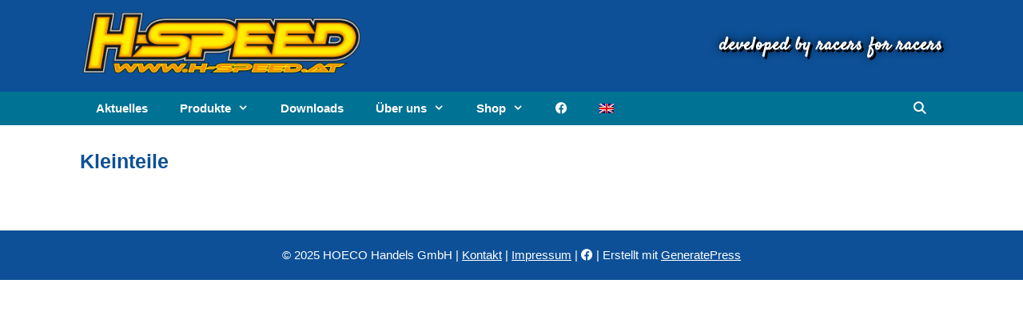

--- FILE ---
content_type: text/css
request_url: https://www.h-speed.at/wp-content/themes/generatepress-child/ctc-style.css?ver=6.8.3
body_size: -132
content:
/*
CTC Separate Stylesheet
Updated: 2025-05-13 11:17:24
*/



--- FILE ---
content_type: text/css
request_url: https://www.h-speed.at/wp-content/themes/generatepress-child/style.css?ver=1747127830
body_size: 144
content:
/*
CTC Separate Stylesheet
Updated: 2025-05-13 11:17:10
Theme Name: H-SPEED Custom Theme
Theme URI: https://generatepress.com
Template: generatepress
Author: H-SPEED Webteam
Author URI: https://www.h-speed.at/
Description: Barrierefreies Child-Theme für B2B-Webseite
Tags: two-columns,three-columns,one-column,right-sidebar,left-sidebar,footer-widgets,blog,e-commerce,flexible-header,full-width-template,buddypress,custom-header,custom-background,custom-menu,custom-colors,sticky-post,threaded-comments,translation-ready,rtl-language-support,featured-images,theme-options
Version: 3.6.0.1747127830
*/

